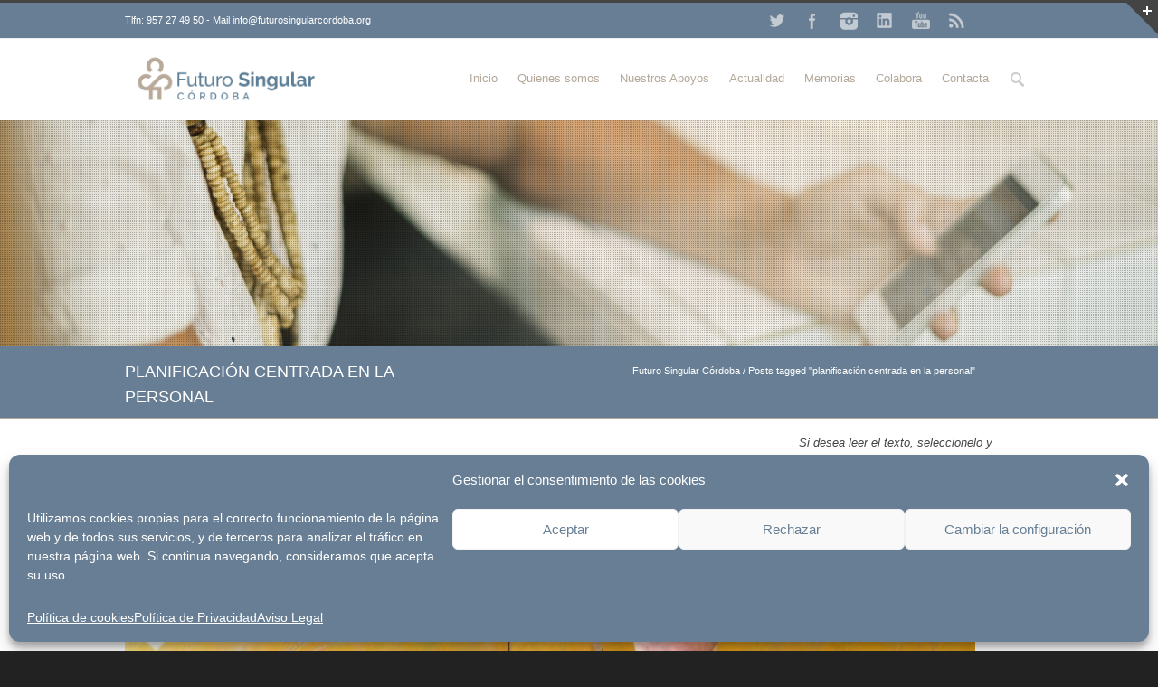

--- FILE ---
content_type: text/html; charset=UTF-8
request_url: https://futurosingularcordoba.org/tag/planificacion-centrada-en-la-personal/
body_size: 18285
content:


<!DOCTYPE html>
<!--[if lt IE 7 ]><html class="ie ie6" lang="en"> <![endif]-->
<!--[if IE 7 ]><html class="ie ie7" lang="en"> <![endif]-->
<!--[if IE 8 ]><html class="ie ie8" lang="en"> <![endif]-->
<!--[if (gte IE 9)|!(IE)]><!--><html lang="es"> <!--<![endif]-->
<head>

<!-- Basic Page Needs 
========================================================= -->
<meta charset="UTF-8">
<title>Futuro Singular Córdoba planificación centrada en la personal archivos - Futuro Singular Córdoba</title>

<!--[if lt IE 9]>
	<script src="https://html5shim.googlecode.com/svn/trunk/html5.js"></script>
<![endif]-->


<!-- Mobile Specific Metas & Favicons
========================================================= -->
<meta name="viewport" content="width=device-width, initial-scale=1.0, maximum-scale=1.0">






<!-- WordPress Stuff
========================================================= -->
<link rel="pingback" href="https://futurosingularcordoba.org/xmlrpc.php" />

<!-- Inicio compartir en FB  -->
 
	<meta property="og:type" content="article" />
   <meta property="og:title" content="Futuro Singular Córdoba" />
	<meta property="og:url" content="https://futurosingularcordoba.org"/>
	<meta property="og:description" content="Asociación en favor de las personas con discapacidad intelectual de Córdoba" />
    <meta property="og:image" content="https://futurosingularcordoba.org/wp-content/uploads/2022/05/bienestar-emocional-discapacidad-intelectual.jpg" />
<!-- Fin compartir en FB -->


<meta name='robots' content='index, follow, max-image-preview:large, max-snippet:-1, max-video-preview:-1' />
	<style>img:is([sizes="auto" i], [sizes^="auto," i]) { contain-intrinsic-size: 3000px 1500px }</style>
	
	<!-- This site is optimized with the Yoast SEO plugin v25.5 - https://yoast.com/wordpress/plugins/seo/ -->
	<link rel="canonical" href="https://futurosingularcordoba.org/tag/planificacion-centrada-en-la-personal/" />
	<meta property="og:locale" content="es_ES" />
	<meta property="og:type" content="article" />
	<meta property="og:title" content="planificación centrada en la personal archivos - Futuro Singular Córdoba" />
	<meta property="og:url" content="https://futurosingularcordoba.org/tag/planificacion-centrada-en-la-personal/" />
	<meta property="og:site_name" content="Futuro Singular Córdoba" />
	<meta property="og:image" content="https://futurosingularcordoba.org/wp-content/uploads/2017/05/blanco-y-negro-01-1.png" />
	<meta property="og:image:width" content="591" />
	<meta property="og:image:height" content="409" />
	<meta property="og:image:type" content="image/png" />
	<meta name="twitter:card" content="summary_large_image" />
	<meta name="twitter:site" content="@aprosub" />
	<script type="application/ld+json" class="yoast-schema-graph">{"@context":"https://schema.org","@graph":[{"@type":"CollectionPage","@id":"https://futurosingularcordoba.org/tag/planificacion-centrada-en-la-personal/","url":"https://futurosingularcordoba.org/tag/planificacion-centrada-en-la-personal/","name":"planificación centrada en la personal archivos - Futuro Singular Córdoba","isPartOf":{"@id":"https://futurosingularcordoba.org/#website"},"primaryImageOfPage":{"@id":"https://futurosingularcordoba.org/tag/planificacion-centrada-en-la-personal/#primaryimage"},"image":{"@id":"https://futurosingularcordoba.org/tag/planificacion-centrada-en-la-personal/#primaryimage"},"thumbnailUrl":"https://futurosingularcordoba.org/wp-content/uploads/2022/05/bienestar-emocional-discapacidad-intelectual.jpg","breadcrumb":{"@id":"https://futurosingularcordoba.org/tag/planificacion-centrada-en-la-personal/#breadcrumb"},"inLanguage":"es"},{"@type":"ImageObject","inLanguage":"es","@id":"https://futurosingularcordoba.org/tag/planificacion-centrada-en-la-personal/#primaryimage","url":"https://futurosingularcordoba.org/wp-content/uploads/2022/05/bienestar-emocional-discapacidad-intelectual.jpg","contentUrl":"https://futurosingularcordoba.org/wp-content/uploads/2022/05/bienestar-emocional-discapacidad-intelectual.jpg","width":1063,"height":400},{"@type":"BreadcrumbList","@id":"https://futurosingularcordoba.org/tag/planificacion-centrada-en-la-personal/#breadcrumb","itemListElement":[{"@type":"ListItem","position":1,"name":"Portada","item":"https://futurosingularcordoba.org/"},{"@type":"ListItem","position":2,"name":"planificación centrada en la personal"}]},{"@type":"WebSite","@id":"https://futurosingularcordoba.org/#website","url":"https://futurosingularcordoba.org/","name":"Futuro Singular Córdoba","description":"Asociación en favor de las personas con discapacidad intelectual de Córdoba","publisher":{"@id":"https://futurosingularcordoba.org/#organization"},"potentialAction":[{"@type":"SearchAction","target":{"@type":"EntryPoint","urlTemplate":"https://futurosingularcordoba.org/?s={search_term_string}"},"query-input":{"@type":"PropertyValueSpecification","valueRequired":true,"valueName":"search_term_string"}}],"inLanguage":"es"},{"@type":"Organization","@id":"https://futurosingularcordoba.org/#organization","name":"Aprosub","url":"https://futurosingularcordoba.org/","logo":{"@type":"ImageObject","inLanguage":"es","@id":"https://futurosingularcordoba.org/#/schema/logo/image/","url":"https://futurosingularcordoba.org/wp-content/uploads/2017/05/blanco-y-negro-01-1.png","contentUrl":"https://futurosingularcordoba.org/wp-content/uploads/2017/05/blanco-y-negro-01-1.png","width":591,"height":409,"caption":"Aprosub"},"image":{"@id":"https://futurosingularcordoba.org/#/schema/logo/image/"},"sameAs":["https://www.facebook.com/Aprosub/?fref=ts","https://x.com/aprosub","https://www.linkedin.com/organization/11083062/admin/updates","https://www.youtube.com/user/Aprosub1"]}]}</script>
	<!-- / Yoast SEO plugin. -->


<link rel='dns-prefetch' href='//ajax.googleapis.com' />
<link rel="alternate" type="application/rss+xml" title="Futuro Singular Córdoba &raquo; Feed" href="https://futurosingularcordoba.org/feed/" />
<link rel="alternate" type="application/rss+xml" title="Futuro Singular Córdoba &raquo; Feed de los comentarios" href="https://futurosingularcordoba.org/comments/feed/" />
<link rel="alternate" type="application/rss+xml" title="Futuro Singular Córdoba &raquo; Etiqueta planificación centrada en la personal del feed" href="https://futurosingularcordoba.org/tag/planificacion-centrada-en-la-personal/feed/" />
<script type="text/javascript">
/* <![CDATA[ */
window._wpemojiSettings = {"baseUrl":"https:\/\/s.w.org\/images\/core\/emoji\/16.0.1\/72x72\/","ext":".png","svgUrl":"https:\/\/s.w.org\/images\/core\/emoji\/16.0.1\/svg\/","svgExt":".svg","source":{"concatemoji":"https:\/\/futurosingularcordoba.org\/wp-includes\/js\/wp-emoji-release.min.js?ver=6.8.3"}};
/*! This file is auto-generated */
!function(s,n){var o,i,e;function c(e){try{var t={supportTests:e,timestamp:(new Date).valueOf()};sessionStorage.setItem(o,JSON.stringify(t))}catch(e){}}function p(e,t,n){e.clearRect(0,0,e.canvas.width,e.canvas.height),e.fillText(t,0,0);var t=new Uint32Array(e.getImageData(0,0,e.canvas.width,e.canvas.height).data),a=(e.clearRect(0,0,e.canvas.width,e.canvas.height),e.fillText(n,0,0),new Uint32Array(e.getImageData(0,0,e.canvas.width,e.canvas.height).data));return t.every(function(e,t){return e===a[t]})}function u(e,t){e.clearRect(0,0,e.canvas.width,e.canvas.height),e.fillText(t,0,0);for(var n=e.getImageData(16,16,1,1),a=0;a<n.data.length;a++)if(0!==n.data[a])return!1;return!0}function f(e,t,n,a){switch(t){case"flag":return n(e,"\ud83c\udff3\ufe0f\u200d\u26a7\ufe0f","\ud83c\udff3\ufe0f\u200b\u26a7\ufe0f")?!1:!n(e,"\ud83c\udde8\ud83c\uddf6","\ud83c\udde8\u200b\ud83c\uddf6")&&!n(e,"\ud83c\udff4\udb40\udc67\udb40\udc62\udb40\udc65\udb40\udc6e\udb40\udc67\udb40\udc7f","\ud83c\udff4\u200b\udb40\udc67\u200b\udb40\udc62\u200b\udb40\udc65\u200b\udb40\udc6e\u200b\udb40\udc67\u200b\udb40\udc7f");case"emoji":return!a(e,"\ud83e\udedf")}return!1}function g(e,t,n,a){var r="undefined"!=typeof WorkerGlobalScope&&self instanceof WorkerGlobalScope?new OffscreenCanvas(300,150):s.createElement("canvas"),o=r.getContext("2d",{willReadFrequently:!0}),i=(o.textBaseline="top",o.font="600 32px Arial",{});return e.forEach(function(e){i[e]=t(o,e,n,a)}),i}function t(e){var t=s.createElement("script");t.src=e,t.defer=!0,s.head.appendChild(t)}"undefined"!=typeof Promise&&(o="wpEmojiSettingsSupports",i=["flag","emoji"],n.supports={everything:!0,everythingExceptFlag:!0},e=new Promise(function(e){s.addEventListener("DOMContentLoaded",e,{once:!0})}),new Promise(function(t){var n=function(){try{var e=JSON.parse(sessionStorage.getItem(o));if("object"==typeof e&&"number"==typeof e.timestamp&&(new Date).valueOf()<e.timestamp+604800&&"object"==typeof e.supportTests)return e.supportTests}catch(e){}return null}();if(!n){if("undefined"!=typeof Worker&&"undefined"!=typeof OffscreenCanvas&&"undefined"!=typeof URL&&URL.createObjectURL&&"undefined"!=typeof Blob)try{var e="postMessage("+g.toString()+"("+[JSON.stringify(i),f.toString(),p.toString(),u.toString()].join(",")+"));",a=new Blob([e],{type:"text/javascript"}),r=new Worker(URL.createObjectURL(a),{name:"wpTestEmojiSupports"});return void(r.onmessage=function(e){c(n=e.data),r.terminate(),t(n)})}catch(e){}c(n=g(i,f,p,u))}t(n)}).then(function(e){for(var t in e)n.supports[t]=e[t],n.supports.everything=n.supports.everything&&n.supports[t],"flag"!==t&&(n.supports.everythingExceptFlag=n.supports.everythingExceptFlag&&n.supports[t]);n.supports.everythingExceptFlag=n.supports.everythingExceptFlag&&!n.supports.flag,n.DOMReady=!1,n.readyCallback=function(){n.DOMReady=!0}}).then(function(){return e}).then(function(){var e;n.supports.everything||(n.readyCallback(),(e=n.source||{}).concatemoji?t(e.concatemoji):e.wpemoji&&e.twemoji&&(t(e.twemoji),t(e.wpemoji)))}))}((window,document),window._wpemojiSettings);
/* ]]> */
</script>
<link rel='stylesheet' id='headers-css' href='https://futurosingularcordoba.org/wp-content/themes/inovado/framework/css/headers.css?ver=1' type='text/css' media='all' />
<link rel='stylesheet' id='shortcodes-css' href='https://futurosingularcordoba.org/wp-content/themes/inovado/framework/css/shortcodes.css?ver=1' type='text/css' media='all' />
<link rel='stylesheet' id='flexslider-css' href='https://futurosingularcordoba.org/wp-content/themes/inovado/framework/css/flexslider.css?ver=1' type='text/css' media='all' />
<link rel='stylesheet' id='prettyPhoto-css' href='https://futurosingularcordoba.org/wp-content/themes/inovado/framework/css/prettyPhoto.css?ver=1' type='text/css' media='all' />
<link rel='stylesheet' id='stylesheet-css' href='https://futurosingularcordoba.org/wp-content/themes/inovado/style.css?ver=1' type='text/css' media='all' />
<link rel='stylesheet' id='retina-css' href='https://futurosingularcordoba.org/wp-content/themes/inovado/framework/css/retina.css?ver=1' type='text/css' media='only screen and (-webkit-min-device-pixel-ratio: 2)' />
<link rel='stylesheet' id='responsive-css' href='https://futurosingularcordoba.org/wp-content/themes/inovado/framework/css/responsive.css?ver=1' type='text/css' media='all' />
<style id='wp-emoji-styles-inline-css' type='text/css'>

	img.wp-smiley, img.emoji {
		display: inline !important;
		border: none !important;
		box-shadow: none !important;
		height: 1em !important;
		width: 1em !important;
		margin: 0 0.07em !important;
		vertical-align: -0.1em !important;
		background: none !important;
		padding: 0 !important;
	}
</style>
<link rel='stylesheet' id='wp-block-library-css' href='https://futurosingularcordoba.org/wp-includes/css/dist/block-library/style.min.css?ver=6.8.3' type='text/css' media='all' />
<style id='classic-theme-styles-inline-css' type='text/css'>
/*! This file is auto-generated */
.wp-block-button__link{color:#fff;background-color:#32373c;border-radius:9999px;box-shadow:none;text-decoration:none;padding:calc(.667em + 2px) calc(1.333em + 2px);font-size:1.125em}.wp-block-file__button{background:#32373c;color:#fff;text-decoration:none}
</style>
<style id='pdfemb-pdf-embedder-viewer-style-inline-css' type='text/css'>
.wp-block-pdfemb-pdf-embedder-viewer{max-width:none}

</style>
<style id='global-styles-inline-css' type='text/css'>
:root{--wp--preset--aspect-ratio--square: 1;--wp--preset--aspect-ratio--4-3: 4/3;--wp--preset--aspect-ratio--3-4: 3/4;--wp--preset--aspect-ratio--3-2: 3/2;--wp--preset--aspect-ratio--2-3: 2/3;--wp--preset--aspect-ratio--16-9: 16/9;--wp--preset--aspect-ratio--9-16: 9/16;--wp--preset--color--black: #000000;--wp--preset--color--cyan-bluish-gray: #abb8c3;--wp--preset--color--white: #ffffff;--wp--preset--color--pale-pink: #f78da7;--wp--preset--color--vivid-red: #cf2e2e;--wp--preset--color--luminous-vivid-orange: #ff6900;--wp--preset--color--luminous-vivid-amber: #fcb900;--wp--preset--color--light-green-cyan: #7bdcb5;--wp--preset--color--vivid-green-cyan: #00d084;--wp--preset--color--pale-cyan-blue: #8ed1fc;--wp--preset--color--vivid-cyan-blue: #0693e3;--wp--preset--color--vivid-purple: #9b51e0;--wp--preset--gradient--vivid-cyan-blue-to-vivid-purple: linear-gradient(135deg,rgba(6,147,227,1) 0%,rgb(155,81,224) 100%);--wp--preset--gradient--light-green-cyan-to-vivid-green-cyan: linear-gradient(135deg,rgb(122,220,180) 0%,rgb(0,208,130) 100%);--wp--preset--gradient--luminous-vivid-amber-to-luminous-vivid-orange: linear-gradient(135deg,rgba(252,185,0,1) 0%,rgba(255,105,0,1) 100%);--wp--preset--gradient--luminous-vivid-orange-to-vivid-red: linear-gradient(135deg,rgba(255,105,0,1) 0%,rgb(207,46,46) 100%);--wp--preset--gradient--very-light-gray-to-cyan-bluish-gray: linear-gradient(135deg,rgb(238,238,238) 0%,rgb(169,184,195) 100%);--wp--preset--gradient--cool-to-warm-spectrum: linear-gradient(135deg,rgb(74,234,220) 0%,rgb(151,120,209) 20%,rgb(207,42,186) 40%,rgb(238,44,130) 60%,rgb(251,105,98) 80%,rgb(254,248,76) 100%);--wp--preset--gradient--blush-light-purple: linear-gradient(135deg,rgb(255,206,236) 0%,rgb(152,150,240) 100%);--wp--preset--gradient--blush-bordeaux: linear-gradient(135deg,rgb(254,205,165) 0%,rgb(254,45,45) 50%,rgb(107,0,62) 100%);--wp--preset--gradient--luminous-dusk: linear-gradient(135deg,rgb(255,203,112) 0%,rgb(199,81,192) 50%,rgb(65,88,208) 100%);--wp--preset--gradient--pale-ocean: linear-gradient(135deg,rgb(255,245,203) 0%,rgb(182,227,212) 50%,rgb(51,167,181) 100%);--wp--preset--gradient--electric-grass: linear-gradient(135deg,rgb(202,248,128) 0%,rgb(113,206,126) 100%);--wp--preset--gradient--midnight: linear-gradient(135deg,rgb(2,3,129) 0%,rgb(40,116,252) 100%);--wp--preset--font-size--small: 13px;--wp--preset--font-size--medium: 20px;--wp--preset--font-size--large: 36px;--wp--preset--font-size--x-large: 42px;--wp--preset--spacing--20: 0.44rem;--wp--preset--spacing--30: 0.67rem;--wp--preset--spacing--40: 1rem;--wp--preset--spacing--50: 1.5rem;--wp--preset--spacing--60: 2.25rem;--wp--preset--spacing--70: 3.38rem;--wp--preset--spacing--80: 5.06rem;--wp--preset--shadow--natural: 6px 6px 9px rgba(0, 0, 0, 0.2);--wp--preset--shadow--deep: 12px 12px 50px rgba(0, 0, 0, 0.4);--wp--preset--shadow--sharp: 6px 6px 0px rgba(0, 0, 0, 0.2);--wp--preset--shadow--outlined: 6px 6px 0px -3px rgba(255, 255, 255, 1), 6px 6px rgba(0, 0, 0, 1);--wp--preset--shadow--crisp: 6px 6px 0px rgba(0, 0, 0, 1);}:where(.is-layout-flex){gap: 0.5em;}:where(.is-layout-grid){gap: 0.5em;}body .is-layout-flex{display: flex;}.is-layout-flex{flex-wrap: wrap;align-items: center;}.is-layout-flex > :is(*, div){margin: 0;}body .is-layout-grid{display: grid;}.is-layout-grid > :is(*, div){margin: 0;}:where(.wp-block-columns.is-layout-flex){gap: 2em;}:where(.wp-block-columns.is-layout-grid){gap: 2em;}:where(.wp-block-post-template.is-layout-flex){gap: 1.25em;}:where(.wp-block-post-template.is-layout-grid){gap: 1.25em;}.has-black-color{color: var(--wp--preset--color--black) !important;}.has-cyan-bluish-gray-color{color: var(--wp--preset--color--cyan-bluish-gray) !important;}.has-white-color{color: var(--wp--preset--color--white) !important;}.has-pale-pink-color{color: var(--wp--preset--color--pale-pink) !important;}.has-vivid-red-color{color: var(--wp--preset--color--vivid-red) !important;}.has-luminous-vivid-orange-color{color: var(--wp--preset--color--luminous-vivid-orange) !important;}.has-luminous-vivid-amber-color{color: var(--wp--preset--color--luminous-vivid-amber) !important;}.has-light-green-cyan-color{color: var(--wp--preset--color--light-green-cyan) !important;}.has-vivid-green-cyan-color{color: var(--wp--preset--color--vivid-green-cyan) !important;}.has-pale-cyan-blue-color{color: var(--wp--preset--color--pale-cyan-blue) !important;}.has-vivid-cyan-blue-color{color: var(--wp--preset--color--vivid-cyan-blue) !important;}.has-vivid-purple-color{color: var(--wp--preset--color--vivid-purple) !important;}.has-black-background-color{background-color: var(--wp--preset--color--black) !important;}.has-cyan-bluish-gray-background-color{background-color: var(--wp--preset--color--cyan-bluish-gray) !important;}.has-white-background-color{background-color: var(--wp--preset--color--white) !important;}.has-pale-pink-background-color{background-color: var(--wp--preset--color--pale-pink) !important;}.has-vivid-red-background-color{background-color: var(--wp--preset--color--vivid-red) !important;}.has-luminous-vivid-orange-background-color{background-color: var(--wp--preset--color--luminous-vivid-orange) !important;}.has-luminous-vivid-amber-background-color{background-color: var(--wp--preset--color--luminous-vivid-amber) !important;}.has-light-green-cyan-background-color{background-color: var(--wp--preset--color--light-green-cyan) !important;}.has-vivid-green-cyan-background-color{background-color: var(--wp--preset--color--vivid-green-cyan) !important;}.has-pale-cyan-blue-background-color{background-color: var(--wp--preset--color--pale-cyan-blue) !important;}.has-vivid-cyan-blue-background-color{background-color: var(--wp--preset--color--vivid-cyan-blue) !important;}.has-vivid-purple-background-color{background-color: var(--wp--preset--color--vivid-purple) !important;}.has-black-border-color{border-color: var(--wp--preset--color--black) !important;}.has-cyan-bluish-gray-border-color{border-color: var(--wp--preset--color--cyan-bluish-gray) !important;}.has-white-border-color{border-color: var(--wp--preset--color--white) !important;}.has-pale-pink-border-color{border-color: var(--wp--preset--color--pale-pink) !important;}.has-vivid-red-border-color{border-color: var(--wp--preset--color--vivid-red) !important;}.has-luminous-vivid-orange-border-color{border-color: var(--wp--preset--color--luminous-vivid-orange) !important;}.has-luminous-vivid-amber-border-color{border-color: var(--wp--preset--color--luminous-vivid-amber) !important;}.has-light-green-cyan-border-color{border-color: var(--wp--preset--color--light-green-cyan) !important;}.has-vivid-green-cyan-border-color{border-color: var(--wp--preset--color--vivid-green-cyan) !important;}.has-pale-cyan-blue-border-color{border-color: var(--wp--preset--color--pale-cyan-blue) !important;}.has-vivid-cyan-blue-border-color{border-color: var(--wp--preset--color--vivid-cyan-blue) !important;}.has-vivid-purple-border-color{border-color: var(--wp--preset--color--vivid-purple) !important;}.has-vivid-cyan-blue-to-vivid-purple-gradient-background{background: var(--wp--preset--gradient--vivid-cyan-blue-to-vivid-purple) !important;}.has-light-green-cyan-to-vivid-green-cyan-gradient-background{background: var(--wp--preset--gradient--light-green-cyan-to-vivid-green-cyan) !important;}.has-luminous-vivid-amber-to-luminous-vivid-orange-gradient-background{background: var(--wp--preset--gradient--luminous-vivid-amber-to-luminous-vivid-orange) !important;}.has-luminous-vivid-orange-to-vivid-red-gradient-background{background: var(--wp--preset--gradient--luminous-vivid-orange-to-vivid-red) !important;}.has-very-light-gray-to-cyan-bluish-gray-gradient-background{background: var(--wp--preset--gradient--very-light-gray-to-cyan-bluish-gray) !important;}.has-cool-to-warm-spectrum-gradient-background{background: var(--wp--preset--gradient--cool-to-warm-spectrum) !important;}.has-blush-light-purple-gradient-background{background: var(--wp--preset--gradient--blush-light-purple) !important;}.has-blush-bordeaux-gradient-background{background: var(--wp--preset--gradient--blush-bordeaux) !important;}.has-luminous-dusk-gradient-background{background: var(--wp--preset--gradient--luminous-dusk) !important;}.has-pale-ocean-gradient-background{background: var(--wp--preset--gradient--pale-ocean) !important;}.has-electric-grass-gradient-background{background: var(--wp--preset--gradient--electric-grass) !important;}.has-midnight-gradient-background{background: var(--wp--preset--gradient--midnight) !important;}.has-small-font-size{font-size: var(--wp--preset--font-size--small) !important;}.has-medium-font-size{font-size: var(--wp--preset--font-size--medium) !important;}.has-large-font-size{font-size: var(--wp--preset--font-size--large) !important;}.has-x-large-font-size{font-size: var(--wp--preset--font-size--x-large) !important;}
:where(.wp-block-post-template.is-layout-flex){gap: 1.25em;}:where(.wp-block-post-template.is-layout-grid){gap: 1.25em;}
:where(.wp-block-columns.is-layout-flex){gap: 2em;}:where(.wp-block-columns.is-layout-grid){gap: 2em;}
:root :where(.wp-block-pullquote){font-size: 1.5em;line-height: 1.6;}
</style>
<link rel='stylesheet' id='titan-adminbar-styles-css' href='https://futurosingularcordoba.org/wp-content/plugins/anti-spam/assets/css/admin-bar.css?ver=7.3.5' type='text/css' media='all' />
<link rel='stylesheet' id='contact-form-7-css' href='https://futurosingularcordoba.org/wp-content/plugins/contact-form-7/includes/css/styles.css?ver=6.1' type='text/css' media='all' />
<link rel='stylesheet' id='email-subscribers-css' href='https://futurosingularcordoba.org/wp-content/plugins/email-subscribers/lite/public/css/email-subscribers-public.css?ver=5.8.10' type='text/css' media='all' />
<link rel='stylesheet' id='wooslider-flexslider-css' href='https://futurosingularcordoba.org/wp-content/plugins/flexslider/assets/css/flexslider.css?ver=1.0.1' type='text/css' media='all' />
<link rel='stylesheet' id='wooslider-common-css' href='https://futurosingularcordoba.org/wp-content/plugins/flexslider/assets/css/style.css?ver=1.0.1' type='text/css' media='all' />
<link rel='stylesheet' id='wpgs-styles1-css' href='https://futurosingularcordoba.org/wp-content/plugins/gspeech/includes/css/gspeech.css?ver=6.8.3' type='text/css' media='all' />
<link rel='stylesheet' id='wpgs-styles12-css' href='https://futurosingularcordoba.org/wp-content/plugins/gspeech/includes/css/the-tooltip.css?ver=6.8.3' type='text/css' media='all' />
<link rel='stylesheet' id='wpa-style-css' href='https://futurosingularcordoba.org/wp-content/plugins/wp-accessibility/css/wpa-style.css?ver=1.6.1' type='text/css' media='all' />
<style id='wpa-style-inline-css' type='text/css'>
:root { --admin-bar-top : 7px; }
</style>
<link rel='stylesheet' id='cmplz-general-css' href='https://futurosingularcordoba.org/wp-content/plugins/complianz-gdpr/assets/css/cookieblocker.min.css?ver=1753353285' type='text/css' media='all' />
<link rel='stylesheet' id='custom-style-css' href='https://futurosingularcordoba.org/wp-content/themes/inovado/framework/css/custom_script.css?ver=6.8.3' type='text/css' media='all' />
<style id='custom-style-inline-css' type='text/css'>

        	
        	body{ font-family: arial, Arial, Helvetica, sans-serif; font-size: 16px; font-weight: normal; color: #444444; }

			h1{ font-family: arial, Arial, Helvetica, sans-serif; font-size: 23px; font-weight: normal; color: #666666; }
			h2{ font-family: arial, Arial, Helvetica, sans-serif; font-size: 20px; font-weight: normal; color: #666666; }
			h3{ font-family: arial, Arial, Helvetica, sans-serif; font-size: 17px; font-weight: normal; color: #666666; }
			h4{ font-family: arial, Arial, Helvetica, sans-serif; font-size: 16px; font-weight: normal; color: #666666; }
			h5{ font-family: arial, Arial, Helvetica, sans-serif; font-size: 15px; font-weight: normal; color: #666666; }
			h6{ font-family: arial, Arial, Helvetica, sans-serif; font-size: 14px; font-weight: normal; color: #666666; }

			h1 a, h2 a, h3 a, h4 a, h5 a, h6 a, h1 a:visited, h2 a:visited, h3 a:visited, h4 a:visited, h5 a:visited, h6 a:visited  { font-weight: inherit; color: inherit; }

			h1 a:hover, h2 a:hover, h3 a:hover, h4 a:hover, h5 a:hover, h6 a:hover, a:hover h1, a:hover h2, a:hover h3, a:hover h4, a:hover h5, a:hover h6 { color: #b3a899; }

			.callus{ font-family: arial, Arial, Helvetica, sans-serif; font-size: 11px; font-weight: normal; color: #fff !important; }

			a, a:visited{ color: #677e94; }
			a:hover, a:focus{ color: #b3a899; }
			#infobar{ position: fixed; }

			#topbar{ background: #677e94; border-bottom: 1px solid #efefef; }
			#topbar .callus { color: #fff; }
			#topbar .callus a { color: #fff; }
			#topbar .callus a:hover { color: #b3a899; }

			.header{ background: #ffffff; }
			.header .slogan{ font-family: arial, Arial, Helvetica, sans-serif; font-size: 13px; font-weight: normal; color: #666666; }

			/* Header V1 ------------------------------------------------------------------------ */  

			#header { height: 90px; }
			#header .logo{ margin-top: 33px; }
			#header .select-menu{ background: #ffffff }

			#header #navigation ul#nav > li { height: 90px; }
			#header #navigation ul#nav > li > a { height: 87px; line-height: 87px; }
			#header #navigation ul#nav li .sub-menu{ top: 87px; }
			#header #header-searchform{ margin-top: 29px; }
			#header #header-cart{ margin-top: 29px; }

			#header #navigation ul#nav > li > a { font-family: arial, Arial, Helvetica, sans-serif; font-size: 13px; font-weight: normal; color: #b3a899; }
			#header #navigation ul#nav > li > a:hover { color: #677e94; border-color: #677e94; }
			#header #navigation ul#nav > li.current-menu-item > a,
			#header #navigation ul#nav > li.current-menu-item > a:hover,
			#header #navigation ul#nav > li.current-page-ancestor > a,
			#header #navigation ul#nav > li.current-page-ancestor > a:hover,
			#header #navigation ul#nav > li.current-menu-ancestor > a,
			#header #navigation ul#nav > li.current-menu-ancestor > a:hover,
			#header #navigation ul#nav > li.current-menu-parent > a,
			#header #navigation ul#nav > li.current-menu-parent > a:hover,
			#header #navigation ul#nav > li.current_page_ancestor > a,
			#header #navigation ul#nav > li.current_page_ancestor > a:hover { color: #677e94; border-color: #677e94; }

			/* Header V2 ------------------------------------------------------------------------ */  

			#header-v2 .header-v2-container{ height: 90px; }
			#header-v2 .logo{ margin-top: 33px; }
			#header-v2 #header-searchform{ margin-top: 28px; }
			#header-v2 #header-cart{ margin-top: 28px; }
			#header-v2 .slogan{ margin-top: 33px; }
			#header-v2 #navigation .sub-menu{ top: 41px; }

			#header-v2 #navigation ul#nav > li > a { font-family: arial, Arial, Helvetica, sans-serif; font-size: 13px; font-weight: normal; color: #b3a899; }
			#header-v2 #navigation ul#nav > li > a:hover { color: #677e94; border-color: #677e94; }
			#header-v2 #navigation ul#nav > li.current-menu-item > a,
			#header-v2 #navigation ul#nav > li.current-menu-item > a:hover,
			#header-v2 #navigation ul#nav > li.current-page-ancestor > a,
			#header-v2 #navigation ul#nav > li.current-page-ancestor > a:hover,
			#header-v2 #navigation ul#nav > li.current-menu-ancestor > a,
			#header-v2 #navigation ul#nav > li.current-menu-ancestor > a:hover,
			#header-v2 #navigation ul#nav > li.current-menu-parent > a,
			#header-v2 #navigation ul#nav > li.current-menu-parent > a:hover,
			#header-v2 #navigation ul#nav > li.current_page_ancestor > a,
			#header-v2 #navigation ul#nav > li.current_page_ancestor > a:hover { color: #677e94; border-color: #677e94; }

			#header-v2 #navigation ul#nav > li.current-menu-item > a:after,
			#header-v2 #navigation ul#nav > li.current-page-ancestor > a:after,
			#header-v2 #navigation ul#nav > li.current-menu-ancestor > a:after,
			#header-v2 #navigation ul#nav > li.current-menu-parent > a:after,
			#header-v2 #navigation ul#nav > li.current_page_ancestor > a:after{
				border-color: #677e94 transparent transparent transparent;
			}

			/* Header V3 ------------------------------------------------------------------------ */  

			#header-v3 { height: 90px; }
			#header-v3 .logo{ margin-top: 33px; }
			#header-v3 #navigation ul{ margin-top: 26px; }
			#header-v3 #header-searchform{ margin-top: 30px; }
			#header-v3 #header-cart{ margin-top: 30px; }
			#header-v3 #navigation .sub-menu{ top: 37px; }

			#header-v3 #navigation ul#nav > li > a { font-family: arial, Arial, Helvetica, sans-serif; font-size: 13px; font-weight: normal; color: #b3a899; background: #ffffff; }

			#header-v3 #navigation ul#nav > li > a:hover, 
			#header-v3 #navigation ul#nav > li.sfHover > a  { background: #677e94; }

			#header-v3 #navigation ul#nav > li.current-menu-item > a,
			#header-v3 #navigation ul#nav > li.current-menu-item > a:hover,
			#header-v3 #navigation ul#nav > li.current-page-ancestor > a,
			#header-v3 #navigation ul#nav > li.current-page-ancestor > a:hover,
			#header-v3 #navigation ul#nav > li.current-menu-ancestor > a,
			#header-v3 #navigation ul#nav > li.current-menu-ancestor > a:hover,
			#header-v3 #navigation ul#nav > li.current-menu-parent > a,
			#header-v3 #navigation ul#nav > li.current-menu-parent > a:hover,
			#header-v3 #navigation ul#nav > li.current_page_ancestor > a,
			#header-v3 #navigation ul#nav > li.current_page_ancestor > a:hover { background: #677e94; }

			/* Header V4 ------------------------------------------------------------------------ */  

			#header-v4 .header-v4-container{ height: 90px; }
			#header-v4 .logo{ margin-top: 33px; }
			#header-v4 #header-searchform{ margin-top: 28px; }
			#header-v4 #header-cart{ margin-top: 28px; }
			#header-v4 .slogan{ margin-top: 33px; }
			#header-v4 #navigation .sub-menu{ top: 41px; }

			#header-v4 #navigation{ background: #fff; }
			#header-v4 #navigation ul#nav > li > a { font-family: arial, Arial, Helvetica, sans-serif; font-size: 13px; font-weight: normal; color: #b3a899; }

			#header-v4 #navigation ul#nav > li > a:hover, 
			#header-v4 #navigation ul#nav > li.sfHover > a { background: #677e94; }

			#header-v4 #navigation ul#nav > li.current-menu-item > a,
			#header-v4 #navigation ul#nav > li.current-menu-item > a:hover,
			#header-v4 #navigation ul#nav > li.current-page-ancestor > a,
			#header-v4 #navigation ul#nav > li.current-page-ancestor > a:hover,
			#header-v4 #navigation ul#nav > li.current-menu-ancestor > a,
			#header-v4 #navigation ul#nav > li.current-menu-ancestor > a:hover,
			#header-v4 #navigation ul#nav > li.current-menu-parent > a,
			#header-v4 #navigation ul#nav > li.current-menu-parent > a:hover,
			#header-v4 #navigation ul#nav > li.current_page_ancestor > a,
			#header-v4 #navigation ul#nav > li.current_page_ancestor > a:hover { background: #677e94; }

			/* Header V5 ------------------------------------------------------------------------ */  

			#header-v5 .header-v5-container{ height: 107px; }
			#header-v5 .logo{ margin-top: 33px; }
			#header-v5 .slogan{ margin-top: 4px; }
			#header-v5 #navigation .sub-menu{ top: 41px; }

			#header-v5 #navigation ul#nav > li > a { font-family: arial, Arial, Helvetica, sans-serif; font-size: 13px; font-weight: normal; color: #b3a899; }

			#header-v5 #navigation ul#nav > li > a:hover { color: #677e94; }
			        
			#header-v5 #navigation ul#nav > li.current-menu-item > a,
			#header-v5 #navigation ul#nav > li.current-menu-item > a:hover,
			#header-v5 #navigation ul#nav > li.current-page-ancestor > a,
			#header-v5 #navigation ul#nav > li.current-page-ancestor > a:hover,
			#header-v5 #navigation ul#nav > li.current-menu-ancestor > a,
			#header-v5 #navigation ul#nav > li.current-menu-ancestor > a:hover,
			#header-v5 #navigation ul#nav > li.current-menu-parent > a,
			#header-v5 #navigation ul#nav > li.current-menu-parent > a:hover,
			#header-v5 #navigation ul#nav > li.current_page_ancestor > a,
			#header-v5 #navigation ul#nav > li.current_page_ancestor > a:hover { color: #677e94; border-color:#677e94; }

			/* Header V6 ------------------------------------------------------------------------ */  

			#header-v6 { height: 90px; }
			#header-v6 .logo{ margin-top: 33px; }
			#header-v6 .select-menu{ background: #ffffff }

			#header-v6 #navigation ul#nav > li { height: 90px; }
			#header-v6 #navigation ul#nav > li > a { height: 87px; line-height: 87px; }
			#header-v6 #navigation .sub-menu{ top: 87px !important; }
			#header-v6 #header-searchform{ margin-top: 29px; }
			#header-v6 #header-cart{ margin-top: 29px; }

			#header-v6 #navigation ul#nav > li > a { font-family: arial, Arial, Helvetica, sans-serif; font-size: 13px; font-weight: normal; color: #b3a899; }
			#header-v6 #navigation ul#nav > li > a:hover { color: #677e94; border-color: #677e94; }
			#header-v6 #navigation ul#nav > li.current-menu-item > a,
			#header-v6 #navigation ul#nav > li.current-menu-item > a:hover,
			#header-v6 #navigation ul#nav > li.current-page-ancestor > a,
			#header-v6 #navigation ul#nav > li.current-page-ancestor > a:hover,
			#header-v6 #navigation ul#nav > li.current-menu-ancestor > a,
			#header-v6 #navigation ul#nav > li.current-menu-ancestor > a:hover,
			#header-v6 #navigation ul#nav > li.current-menu-parent > a,
			#header-v6 #navigation ul#nav > li.current-menu-parent > a:hover,
			#header-v6 #navigation ul#nav > li.current_page_ancestor > a,
			#header-v6 #navigation ul#nav > li.current_page_ancestor > a:hover { color: #677e94; border-color: #677e94; }

			#header-v6.header-megamenu #navigation > ul#nav > li.megamenu > ul > li{ border-color: #fff !important; }
			#header-v6.header-megamenu #navigation .sub-menu ul li a,
			#header-v6.header-megamenu #navigation .sub-menu li a{ border-color: #fff !important; }

			#navigation ul#nav > li.current-menu-item > a,
			#navigation ul#nav > li.current-page-ancestor > a,
			#navigation ul#nav > li.current-page-parent > a{ font-weight: 600 !important; }

			/* Sub-Menu Navigation ------------------------------------------------------------------------ */ 

			html body #navigation .sub-menu{ background: #677e94 !important; border-color: #b3a899 !important; }
			html body #navigation .sub-menu li a,
			html body #navigation .sub-menu li .sub-menu li a,
			html body #navigation .sub-menu li .sub-menu li .sub-menu li a { font-family: arial, Arial, Helvetica, sans-serif !important; font-size: 16px !important; font-weight: normal !important; color: #fff !important; }
			#navigation .sub-menu li{ border-color: #fff; }
			#navigation .sub-menu li a:hover,
			#navigation .sub-menu li .sub-menu li a:hover,
			#navigation .sub-menu li.current-menu-item a,
			#navigation .sub-menu li.current-menu-item a:hover,
			#navigation .sub-menu li.current_page_item a,
			#navigation .sub-menu li.current_page_item a:hover { color: #b3a899 !important; }

			#navigation ul#nav > li > ul > li:last-child > a:hover{ border:none !important; }

			#title {
				background: #677e94;
			    background-image: linear-gradient(bottom, #677e94 0%, #677e94 100%);
			    background-image: -o-linear-gradient(bottom, #677e94 0%, #677e94 100%);
			    background-image: -moz-linear-gradient(bottom, #677e94 0%, #677e94 100%);
			    background-image: -webkit-linear-gradient(bottom, #677e94 0%, #677e94 100%);
			    background-image: -ms-linear-gradient(bottom, #677e94 0%, #677e94 100%);
			    border-bottom: 1px solid #b3a899;
			    border-top: 1px solid #b3a899;
			}
			#title h1, #title .blog-h1 { font-family: arial, Arial, Helvetica, sans-serif; font-size: 18px; font-weight: normal; color: #fff; }
			#title h2, #title .blog-h2 { font-family: arial, Arial, Helvetica, sans-serif; font-size: 15px; font-weight: normal; color: #fff; }
			#title #breadcrumbs { color: #fff; }
			#title #breadcrumbs a { color: #fff; }
			#title #breadcrumbs a:hover { color: #b3a899; }

			#alt-title h1, #alt-title .blog-h1 { background:#677e94; font-family: arial, Arial, Helvetica, sans-serif; font-size: 18px; font-weight: normal; color: #ffffff;  }
			#alt-title h2, #alt-title .blog-h2 { background:#677e94; font-family: arial, Arial, Helvetica, sans-serif; font-size: 15px; font-weight: normal; color: #fff; }
			#alt-breadcrumbs, #no-title { background:#677e94; border-bottom: 1px solid #b3a899; color: #fff; }
			#alt-title .grid{ opacity: 0.8; }
			#no-title  #breadcrumbs{ color: #fff; }
			#alt-breadcrumbs a, #no-title #breadcrumbs a { color: #fff; }
			#alt-breadcrumbs a:hover, #no-title #breadcrumbs a:hover { color: #b3a899; }

			#alt-title-2 h1, #alt-title-2 .blog-h1 { font-family: arial, Arial, Helvetica, sans-serif; font-size: 18px; font-weight: bold; color: #666666; }
			#alt-title-2 { background-color: #efef; border-top:1px solid #e4e4e4; border-bottom:1px solid #e4e4e4; }

			#alt-title-2 #breadcrumbs, #alt-title-2 #breadcrumbs a{ color: #999999; }
			#alt-title-2 #breadcrumbs a:hover{ color: #289dcc; }

			#sidebar .widget h3 { font-family: arial, Arial, Helvetica, sans-serif; font-size: 15px; font-weight: bold; color: #fff; }
  

			/* Twitter Bar ------------------------------------------------------------------------ */ 
	
			#twitterbar { font-family: arial, Arial, Helvetica, sans-serif; font-size: 13px; font-weight: normal; color: #ffffff; background: #289dcc; }
			#twitterbar .twitterpost a { color: #ffffff; }

			/* Footer ------------------------------------------------------------------------ */  
	
			#footer{ border-top: 10px solid #333333; }  
			#footer, #infobar { border-top-color: #333333; background: #444444; color:#999999; }
			#footer a, #infobar a{ color:#999999; }
			#footer a:hover, #infobar a:hover{ color:#ffffff; }
			#footer .widget h3, #infobar .widget h3 { font-family: arial, Arial, Helvetica, sans-serif; font-size: 15px; font-weight: normal !important; color: #ffffff !important; border-bottom:1px solid #555555; }
			#infobar .no-widgets{ color:#999999; }

			/* Copyright ------------------------------------------------------------------------ */  
	        
			#copyright { background: #222222; color: #777777; }
			#copyright a { color: #677e94; }
			#copyright a:hover { color: #b3a899; }

			/* Forms ------------------------------------------------------------------------ */  
	    
			input[type='text'], input[type='password'], input[type='email'], textarea, select, button, input[type='submit'], input[type='reset'], input[type='button'] { font-family: arial, Arial, Helvetica, sans-serif; font-size: 16px; }
	    
			/* Accent Color ------------------------------------------------------------------------ */ 
	
			::selection { background: #677e94 }
			::-moz-selection { background: #677e94 }
			.highlight { color: #677e94 }
			.post-icon { background: #677e94 }
			.single .post-tags a:hover { background: #677e94; border-color: #677e94; }
			#pagination a:hover { border-color: #677e94; background: #677e94; }
			#filters ul li a:hover { color: #677e94 }
			#filters ul li a.active { color: #677e94 }
			.portfolio-item:hover .portfolio-title { background: #677e94; border-color: #677e94; }
			.projects-nav a:hover,
			.post-navigation a:hover { background-color: #677e94 }
			.sidenav li a:hover, .widget_wp_nav_menu_desc li a:hover { color: #677e94 }
			.sidenav > li.current_page_item > a, .widget_wp_nav_menu_desc > li.current_page_item > a { border-left-color: #677e94; color: #677e94; }
			.sidenav > li.current_page_item > a, .sidenav > li.current_page_item > a:hover, .widget_wp_nav_menu_desc > li.current_page_item > a, .widget_wp_nav_menu_desc > li.current_page_item > a:hover { background-color: #677e94; }
			.sidenav ul.children > li.current_page_item > a{ color: #677e94 }
			#back-to-top a:hover { background-color: #677e94 }
			.widget_tag_cloud a:hover { background: #677e94; border-color: #677e94; }
			.widget_flickr #flickr_tab a:hover { background: #677e94; border-color: #677e94; }
			.widget_portfolio .portfolio-widget-item .portfolio-pic:hover { background: #677e94; border-color: #677e94; }
			#footer .widget_tag_cloud a:hover,
			#infobar .widget_tag_cloud a:hover { background: #677e94; border-color: #677e94; }
			#footer .widget_flickr #flickr_tab a:hover,
			#infobar .widget_flickr #flickr_tab a:hover { background: #677e94; border-color: #677e94; }
			#footer .widget_portfolio .portfolio-widget-item .portfolio-pic:hover,
			#infobar .widget_portfolio .portfolio-widget-item .portfolio-pic:hover { background: #677e94; border-color: #677e94; }
			.flex-direction-nav a:hover { background-color: #677e94 }
			a.button.alternative-1 { background: #677e94; border-color: #677e94; }
			.gallery img:hover { background: #677e94; border-color: #677e94 !important; }
			.skillbar .skill-percentage { background: #677e94 }
			.latest-blog .blog-item:hover h4 { color: #677e94 }
			.tp-caption.big_colorbg{ background: #677e94; }
			.tp-caption.medium_colorbg{ background: #677e94; }
			.tp-caption.small_colorbg{ background: #677e94; }
			.tp-caption.customfont_color{ color: #677e94; }
			.tp-caption a { color: #677e94; }
			.tp-leftarrow.default:hover,
			.tp-rightarrow.default:hover { background-color: #677e94 !important; }
			.wooslider-direction-nav a:hover { background-color: #677e94; }

			/* WooCommerce */

			.product .onsale{ background: #677e94; }
			.woocommerce button, .woocommerce input[type=submit]{ color: #677e94; }
			.products li .price{ color: #677e94; }
			.product .price{ color: #677e94; }
			.woocommerce-tabs .panel h2{ color: #677e94; }
			.checkout .shop_table .total{ color: #677e94; }
			.woocommerce .form-row input[type=submit], 
			.woocommerce .form-row button{ color: #677e94; }

        
</style>
<script type="text/javascript" src="https://futurosingularcordoba.org/wp-includes/js/jquery/jquery.min.js?ver=3.7.1" id="jquery-core-js"></script>
<script type="text/javascript" src="https://futurosingularcordoba.org/wp-includes/js/jquery/jquery-migrate.min.js?ver=3.4.1" id="jquery-migrate-js"></script>
<script type="text/javascript" src="https://futurosingularcordoba.org/wp-content/plugins/gspeech/includes/js/color.js?ver=6.8.3" id="wpgs-script4-js"></script>
<script type="text/javascript" src="https://futurosingularcordoba.org/wp-content/plugins/gspeech/includes/js/jQueryRotate.2.1.js?ver=6.8.3" id="wpgs-script5-js"></script>
<script type="text/javascript" src="https://futurosingularcordoba.org/wp-content/plugins/gspeech/includes/js/easing.js?ver=6.8.3" id="wpgs-script7-js"></script>
<script type="text/javascript" src="https://futurosingularcordoba.org/wp-content/plugins/gspeech/includes/js/mediaelement-and-player.min.js?ver=6.8.3" id="wpgs-script6-js"></script>
<script type="text/javascript" src="https://futurosingularcordoba.org/wp-content/themes/inovado/framework/js/easing.js?ver=1.3" id="easing-js"></script>
<script type="text/javascript" src="https://futurosingularcordoba.org/wp-content/themes/inovado/framework/js/fitvids.js?ver=1.0" id="fitvids-js"></script>
<script type="text/javascript" src="https://futurosingularcordoba.org/wp-content/plugins/wp-accessibility/js/fingerprint.min.js?ver=1.6.1" id="wpa-fingerprintjs-js"></script>
<script type="text/javascript" src="https://futurosingularcordoba.org/wp-content/plugins/google-analyticator/external-tracking.min.js?ver=6.5.7" id="ga-external-tracking-js"></script>
<link rel="https://api.w.org/" href="https://futurosingularcordoba.org/wp-json/" /><link rel="alternate" title="JSON" type="application/json" href="https://futurosingularcordoba.org/wp-json/wp/v2/tags/727" /><link rel="EditURI" type="application/rsd+xml" title="RSD" href="https://futurosingularcordoba.org/xmlrpc.php?rsd" />
<meta name="generator" content="WordPress 6.8.3" />
			<style>.cmplz-hidden {
					display: none !important;
				}</style>	<script data-service="google-maps" data-category="marketing" type="text/plain" data-cmplz-src="https://maps.google.com/maps/api/js?key=AIzaSyDKlvhs4vnGEgeu-NhniUujGo_pIY8uczc&sensor=false"></script>
	<!-- Google Analytics Tracking by Google Analyticator 6.5.7 -->
<script type="text/javascript">
    var analyticsFileTypes = [];
    var analyticsSnippet = 'disabled';
    var analyticsEventTracking = 'enabled';
</script>
<script data-service="google-analytics" data-category="statistics" type="text/plain">
	(function(i,s,o,g,r,a,m){i['GoogleAnalyticsObject']=r;i[r]=i[r]||function(){
	(i[r].q=i[r].q||[]).push(arguments)},i[r].l=1*new Date();a=s.createElement(o),
	m=s.getElementsByTagName(o)[0];a.async=1;a.src=g;m.parentNode.insertBefore(a,m)
	})(window,document,'script','//www.google-analytics.com/analytics.js','ga');
	ga('create', 'UA-113144102-1', 'auto');
 
	ga('send', 'pageview');
</script>

	<style>
		
				
		 		@media only screen and (max-width: 767px) {
			#topbar .callus{ background: #677e94; }	
		}
				
				
				
		
				
				
	</style>

		<style type="text/css" id="wp-custom-css">
			.description.style-1 {
    background: #e8e5e0 none repeat scroll 0 0;
    border-radius: 4px;
    margin: 0 0 20px;
    padding: 30px;
    color: #000;
}

div#mce-responses {
    display: initial;
}

#menu-privacidad li a {
	color: #fff !important;
}

#menu-privacidad li a:hover {
	color: #677e94 !important;
}		</style>
		
</head>

<body data-rsssl=1 data-cmplz=1 class="archive tag tag-planificacion-centrada-en-la-personal tag-727 wp-theme-inovado wpa-excerpt">

	
	<div class="wrapall">
	
		<div id="topbar" class="clearfix ">
	
		<div class="container">
		
			<div class="eight columns">
									<div class="callus">Tlfn: 957 27 49 50 - Mail info@futurosingularcordoba.org</div>
					<div class="clear"></div>
							</div>
			
						<div class="eight columns">
				<div class="social-icons clearfix">
					<ul>
													<li class="social-twitter"><a href="http://www.twitter.com/FuturoSingularC" target="_blank" title="Twitter">Twitter</a></li>
																																					<li class="social-facebook"><a href="https://www.facebook.com/FuturoSingularC/" target="_blank" title="Facebook">Facebook</a></li>
																																					<li class="social-instagram"><a href="https://www.instagram.com/futurosingularcordoba/" target="_blank" title="Instagram">Instagram</a></li>
																			<li class="social-linkedin"><a href="https://www.linkedin.com/organization/11083062/admin/updates" target="_blank" title="LinkedIn">LinkedIn</a></li>
																																					<li class="social-youtube"><a href="https://www.youtube.com/channel/UCg0lIRoF3j8H5w0r_gJY5VQ" target="_blank" title="YouTube">YouTube</a></li>
																																																													<li class="social-rss"><a href="https://futurosingularcordoba.org/feed/" target="_blank" title="RSS">RSS</a></li>
											</ul>
				</div>
			</div>
					
		</div>
	
	</div> <!-- end topbar -->
	
	<header id="header" class="header clearfix">
		
	<div class="container">
	
		<div class="three columns">
			<h1 class="logo">
									<a href="https://futurosingularcordoba.org/"><img src="https://futurosingularcordoba.org/wp-content/uploads/2017/05/blanco-y-negro-01.png" alt="Futuro Singular Córdoba" class="logo_standard" /></a>
												</h1>
		</div>
		
		<div id="navigation" class="thirteen columns clearfix">

							<form action="https://futurosingularcordoba.org/" id="header-searchform" method="get">
				        <input type="text" id="header-s" name="s" value="" autocomplete="off" />
				        <input type="submit" value="Search" id="header-searchsubmit" />
				</form>
						
			
			<div class="menu-primary-container"><ul id="nav" class="menu"><li id="menu-item-2367" class="menu-item menu-item-type-post_type menu-item-object-page menu-item-home menu-item-2367"><a href="https://futurosingularcordoba.org/">Inicio</a></li>
<li id="menu-item-2411" class="menu-item menu-item-type-post_type menu-item-object-page menu-item-has-children menu-item-2411"><a href="https://futurosingularcordoba.org/quienes-somos/">Quienes somos</a>
<ul class="sub-menu">
	<li id="menu-item-2425" class="menu-item menu-item-type-post_type menu-item-object-page menu-item-2425"><a href="https://futurosingularcordoba.org/quienes-somos/mision-vision-y-valores/">Misión, Visión y Valores</a></li>
	<li id="menu-item-3157" class="menu-item menu-item-type-post_type menu-item-object-page menu-item-3157"><a href="https://futurosingularcordoba.org/quienes-somos/organizacion/junta-directiva/">Órganos de Gobierno</a></li>
	<li id="menu-item-2439" class="menu-item menu-item-type-post_type menu-item-object-page menu-item-2439"><a href="https://futurosingularcordoba.org/quienes-somos/red-de-centros/">Red de Centros</a></li>
	<li id="menu-item-3170" class="menu-item menu-item-type-post_type menu-item-object-page menu-item-3170"><a href="https://futurosingularcordoba.org/quienes-somos/portal-de-transparencia/">Portal de Transparencia</a></li>
	<li id="menu-item-3684" class="menu-item menu-item-type-post_type menu-item-object-page menu-item-3684"><a href="https://futurosingularcordoba.org/quienes-somos/plan-estrategico/">Plan Estratégico</a></li>
	<li id="menu-item-3168" class="menu-item menu-item-type-post_type menu-item-object-page menu-item-3168"><a href="https://futurosingularcordoba.org/quienes-somos/certificados-de-calidad/">Certificados de Calidad</a></li>
	<li id="menu-item-4314" class="menu-item menu-item-type-post_type menu-item-object-page menu-item-4314"><a href="https://futurosingularcordoba.org/quienes-somos/portal-de-transparencia/estatutos/">Estatutos</a></li>
	<li id="menu-item-4313" class="menu-item menu-item-type-post_type menu-item-object-page menu-item-4313"><a href="https://futurosingularcordoba.org/quienes-somos/responsabilidad-social-corporativa/">Responsabilidad Social Corporativa</a></li>
	<li id="menu-item-4357" class="menu-item menu-item-type-post_type menu-item-object-page menu-item-4357"><a href="https://futurosingularcordoba.org/quienes-somos/comite-de-etica/">Comité de Ética</a></li>
	<li id="menu-item-6719" class="menu-item menu-item-type-post_type menu-item-object-page menu-item-6719"><a href="https://futurosingularcordoba.org/quienes-somos/valor-social/">Valor Social</a></li>
</ul>
</li>
<li id="menu-item-2444" class="menu-item menu-item-type-post_type menu-item-object-page menu-item-has-children menu-item-2444"><a href="https://futurosingularcordoba.org/nuestros-apoyos/">Nuestros Apoyos</a>
<ul class="sub-menu">
	<li id="menu-item-2453" class="menu-item menu-item-type-post_type menu-item-object-page menu-item-2453"><a href="https://futurosingularcordoba.org/nuestros-apoyos/atencion-temprana/">Atención Temprana</a></li>
	<li id="menu-item-2465" class="menu-item menu-item-type-post_type menu-item-object-page menu-item-2465"><a href="https://futurosingularcordoba.org/nuestros-apoyos/educacion/">Educación</a></li>
	<li id="menu-item-2464" class="menu-item menu-item-type-post_type menu-item-object-page menu-item-2464"><a href="https://futurosingularcordoba.org/nuestros-apoyos/empleo-con-apoyo/">Empleo con Apoyo</a></li>
	<li id="menu-item-2463" class="menu-item menu-item-type-post_type menu-item-object-page menu-item-2463"><a href="https://futurosingularcordoba.org/nuestros-apoyos/residencia/">Residencia</a></li>
	<li id="menu-item-2462" class="menu-item menu-item-type-post_type menu-item-object-page menu-item-2462"><a href="https://futurosingularcordoba.org/nuestros-apoyos/servicios-de-dia/">Centros de día</a></li>
	<li id="menu-item-3422" class="menu-item menu-item-type-post_type menu-item-object-page menu-item-3422"><a href="https://futurosingularcordoba.org/nuestros-apoyos/familia/">Familia</a></li>
	<li id="menu-item-6978" class="menu-item menu-item-type-post_type menu-item-object-page menu-item-6978"><a href="https://futurosingularcordoba.org/nuestros-apoyos/centro-de-recursos-especializados/">Centro de Recursos Especializados</a></li>
	<li id="menu-item-3668" class="menu-item menu-item-type-custom menu-item-object-custom menu-item-3668"><a href="http://www.genieapp.es/">Genieapp</a></li>
</ul>
</li>
<li id="menu-item-2521" class="menu-item menu-item-type-post_type menu-item-object-page menu-item-has-children menu-item-2521"><a href="https://futurosingularcordoba.org/actualidad/">Actualidad</a>
<ul class="sub-menu">
	<li id="menu-item-3073" class="menu-item menu-item-type-taxonomy menu-item-object-category menu-item-3073"><a href="https://futurosingularcordoba.org/categoria/noticias/">Noticias</a></li>
	<li id="menu-item-9448" class="menu-item menu-item-type-post_type menu-item-object-page menu-item-9448"><a href="https://futurosingularcordoba.org/actualidad/nuestros-profesionales-hablan-2/">Blog</a></li>
	<li id="menu-item-3095" class="menu-item menu-item-type-custom menu-item-object-custom menu-item-3095"><a href="https://futurosingularcordoba.org/actualidad/newsletter">Newsletter</a></li>
	<li id="menu-item-3815" class="menu-item menu-item-type-post_type menu-item-object-page menu-item-3815"><a href="https://futurosingularcordoba.org/actualidad/publicaciones/">Publicaciones/Videos</a></li>
	<li id="menu-item-3094" class="menu-item menu-item-type-post_type menu-item-object-page menu-item-3094"><a href="https://futurosingularcordoba.org/contacta/">Contacta</a></li>
</ul>
</li>
<li id="menu-item-6372" class="menu-item menu-item-type-post_type menu-item-object-page menu-item-6372"><a href="https://futurosingularcordoba.org/memorias/">Memorias</a></li>
<li id="menu-item-6373" class="menu-item menu-item-type-post_type menu-item-object-page menu-item-6373"><a href="https://futurosingularcordoba.org/colabora-con-futuro-singular-cordoba/">Colabora</a></li>
<li id="menu-item-2265" class="menu-item menu-item-type-post_type menu-item-object-page menu-item-2265"><a href="https://futurosingularcordoba.org/contacta/">Contacta</a></li>
</ul></div>
		</div>

	</div>
	
</header>		
<div id="alt-title" class="post-thumbnail noticias">
				<div class="grid"></div>
				
			</div>
			
			
				<div id="alt-breadcrumbs">
					<div class="container">
						<div class="six columns">
						<h1>planificación centrada en la personal</h1>
					</div>
					
						<div id="breadcrumbs" class="ten columns">
							<div id="crumbs"><a href="https://futurosingularcordoba.org">Futuro Singular Córdoba</a> / <span class="current">Posts tagged "planificación centrada en la personal"</span></div>						</div>
				
					</div>
				</div>
			
			

<!--<div id="title">
	<div class="container">
		<div class="ten columns">

							<h1>Artículos Etiquetados &#8216;planificación centrada en la personal&#8217;</h1>

						
		</div>
			</div>
</div>
<div class="hr-border"></div>-->


<div id="lector">
<div class="container">
<div class="teen columns" style="float:right;margin-top: 20px;">
<img src="https://aprosub.es/wp-content/plugins/gspeech/includes/css/../images/32/speaker32.png" alt="" style="display:block; width:32px;margin-right:10px; float:left;" /><p style="font-size: 0.8em;float:left;text-align:justify;margin-top:-3px;line-height:1.5; font-style:italic">Si desea leer el texto, seleccionelo y <br />pulse el botón que aparece a su lado.</p>
</div>
</div>
</div>

<div id="page-wrap" class="container">
		<div id="content" class="no-sidebar sixteen columns blog blog-large">
			
					
			
<div class="post clearfix">

		<div class="post-image">
		<a href="https://futurosingularcordoba.org/bienestar-emocional-en-personas-con-discapacidad-intelectual/" title="Enlace permanente a Bienestar emocional en personas con discapacidad intelectual" rel="bookmark">
			<img width="1024" height="385" src="https://futurosingularcordoba.org/wp-content/uploads/2022/05/bienestar-emocional-discapacidad-intelectual.jpg" class="attachment-1024x439 size-1024x439 wp-post-image" alt="" decoding="async" fetchpriority="high" srcset="https://futurosingularcordoba.org/wp-content/uploads/2022/05/bienestar-emocional-discapacidad-intelectual.jpg 1063w, https://futurosingularcordoba.org/wp-content/uploads/2022/05/bienestar-emocional-discapacidad-intelectual-300x113.jpg 300w, https://futurosingularcordoba.org/wp-content/uploads/2022/05/bienestar-emocional-discapacidad-intelectual-1024x385.jpg 1024w, https://futurosingularcordoba.org/wp-content/uploads/2022/05/bienestar-emocional-discapacidad-intelectual-768x289.jpg 768w" sizes="(max-width: 1024px) 100vw, 1024px" />		</a>
	</div>
		
	<!--<a href="#" class="post-icon standard"></a>-->
	
	<div class="post-content">
		<div class="post-title">
			<h2><a href="https://futurosingularcordoba.org/bienestar-emocional-en-personas-con-discapacidad-intelectual/" title="Enlace permanente a Bienestar emocional en personas con discapacidad intelectual" rel="bookmark">Bienestar emocional en personas con discapacidad intelectual</a></h2>
		</div>
		<div class="post-excerpt"><p>El bienestar emocional en personas con discapacidad intelectual como clave para mejorar su calidad de vida. <a class="continue" href="https://futurosingularcordoba.org/bienestar-emocional-en-personas-con-discapacidad-intelectual/">Continuar leyendo<span> Bienestar emocional en personas con discapacidad intelectual</span></a></p>
</div>
	</div>
	
	<div class="clear"></div>
	<div class="post-meta"><span class="meta-date"><i class="icon-calendar"></i><time datetime="2026-01-20T02:19:32+00:00" class="updated">19 mayo, 2022</time></span><span class="meta-author"><i class="icon-user"></i><a href="https://futurosingularcordoba.org/author/esther/" title="Ver todos los artículos por Futuro Singular Córdoba">Futuro Singular Córdoba</a></span><span class="meta-comment"><i class="icon-comment"></i><a href="https://futurosingularcordoba.org/bienestar-emocional-en-personas-con-discapacidad-intelectual/#respond" class="comments-link" >Sin Comentarios</a></span><span class="meta-category"><i class="icon-align-left"></i><a href="https://futurosingularcordoba.org/categoria/nuestros-profesionales-hablan/calidad-de-vida/" rel="category tag">Calidad de vida</a></span>

	</div>

</div>

	
				
	
		<div id="pagination" class="clearfix">
	</div>
<p class="hidden"></p>	
			
	</div>

<div id="sidebar" class="four columns">

    
</div>
</div>

	<div class="clear"></div>
	
		
	<!--<div class="hr-border"></div>-->
	
		
		<footer id="footer">
		<div class="container">
			<div class="clearfix">
				<div id="nav_menu-8" class="widget widget_nav_menu sixteen columns"><div class="menu-footer-container"><ul id="menu-footer" class="menu"><li id="menu-item-3097" class="menu-item menu-item-type-custom menu-item-object-custom menu-item-3097"><a href="https://futurosingularcordoba.org/actualidad/newsletter/">Newsletter</a></li>
<li id="menu-item-9449" class="menu-item menu-item-type-post_type menu-item-object-page menu-item-9449"><a href="https://futurosingularcordoba.org/actualidad/nuestros-profesionales-hablan-2/">Blog</a></li>
<li id="menu-item-3099" class="menu-item menu-item-type-taxonomy menu-item-object-category menu-item-3099"><a href="https://futurosingularcordoba.org/categoria/noticias/">Destacados</a></li>
<li id="menu-item-3819" class="menu-item menu-item-type-post_type menu-item-object-page menu-item-3819"><a href="https://futurosingularcordoba.org/unete-a-nosotros/">Únete a la fundación</a></li>
</ul></div></div>		
			</div>
		</div>
	</footer>
			
	<div id="copyright" class="clearfix">
		<div class="container">
			
			<div class="copyright-text eight columns">
									© Futuro Singular Córdoba 2017. Web desarrollada por <a href="http://www.signlab.es" target="_blank">Signlab</a>							</div>

<div class="copyright-text three columns">
				
				<div id="nav_menu-12" class="widget widget_nav_menu"><div class="menu-privacidad-container"><ul id="menu-privacidad" class="menu"><li id="menu-item-5037" class="menu-item menu-item-type-post_type menu-item-object-page menu-item-5037"><a href="https://futurosingularcordoba.org/aviso-legal/">Aviso Legal</a></li>
<li id="menu-item-5038" class="menu-item menu-item-type-post_type menu-item-object-page menu-item-privacy-policy menu-item-5038"><a rel="privacy-policy" href="https://futurosingularcordoba.org/politica-de-privacidad/">Política de Privacidad</a></li>
<li id="menu-item-9988" class="menu-item menu-item-type-post_type menu-item-object-page menu-item-9988"><a href="https://futurosingularcordoba.org/politica-de-cookies/">Política de cookies</a></li>
<li id="menu-item-9989" class="menu-item menu-item-type-custom menu-item-object-custom menu-item-9989"><a target="_blank" href="https://portal.canalparadenuncias.es/G14023774">Canal de denuncias</a></li>
</ul></div></div>		
			
			</div>

			
						<div class="five columns">
				<div class="social-icons clearfix">
					<ul>
													<li class="social-twitter"><a href="http://www.twitter.com/FuturoSingularC" target="_blank" title="Twitter">Twitter</a></li>
																																					<li class="social-facebook"><a href="https://www.facebook.com/FuturoSingularC/" target="_blank" title="Facebook">Facebook</a></li>
																																					<li class="social-instagram"><a href="https://www.instagram.com/futurosingularcordoba/" target="_blank" title="Instagram">Instagram</a></li>
																			<li class="social-linkedin"><a href="https://www.linkedin.com/organization/11083062/admin/updates" target="_blank" title="LinkedIn">LinkedIn</a></li>
																																					<li class="social-youtube"><a href="https://www.youtube.com/channel/UCg0lIRoF3j8H5w0r_gJY5VQ" target="_blank" title="YouTube">YouTube</a></li>
																																																													<li class="social-rss"><a href="https://futurosingularcordoba.org/feed/" target="_blank" title="RSS">RSS</a></li>
											</ul>
				</div>
			</div>
						
		</div>
	</div><!-- end copyright -->
		
	<div class="clear"></div>

	</div><!-- end wrapall -->
		
	
	<div id="back-to-top"><a href="#">Volver a arriba</a></div>
	
		<div id="infobar" class="clearfix">
		<div class="container clearfix">
			<div id="facebook-2" class="widget widget_facebook four columns"><h3>Find us on Facebook</h3>			<div class="cmplz-placeholder-parent"><iframe data-placeholder-image="https://futurosingularcordoba.org/wp-content/plugins/complianz-gdpr/assets/images/placeholders/facebook-minimal.jpg" data-category="marketing" data-service="facebook" class="cmplz-placeholder-element cmplz-iframe cmplz-iframe-styles cmplz-no-video " data-cmplz-target="src" data-src-cmplz="https://www.facebook.com/plugins/likebox.php?href=https%3A%2F%2Fwww.facebook.com%2FAprosub%2F%3Ffref%3Dts&amp;width=220&amp;colorscheme=light&amp;show_faces=true&amp;stream=false&amp;header=false&amp;height=260"  src="about:blank"  scrolling="no" frameborder="0" style="border:none; overflow:hidden; width:220px; height:260px;" allowTransparency="true"></iframe></div>
		</div>	
		</div>
		<a href="#" class="close-infobar"></a>
	</div>
		
		
	<script type="speculationrules">
{"prefetch":[{"source":"document","where":{"and":[{"href_matches":"\/*"},{"not":{"href_matches":["\/wp-*.php","\/wp-admin\/*","\/wp-content\/uploads\/*","\/wp-content\/*","\/wp-content\/plugins\/*","\/wp-content\/themes\/inovado\/*","\/*\\?(.+)"]}},{"not":{"selector_matches":"a[rel~=\"nofollow\"]"}},{"not":{"selector_matches":".no-prefetch, .no-prefetch a"}}]},"eagerness":"conservative"}]}
</script>

<!-- Consent Management powered by Complianz | GDPR/CCPA Cookie Consent https://wordpress.org/plugins/complianz-gdpr -->
<div id="cmplz-cookiebanner-container"><div class="cmplz-cookiebanner cmplz-hidden banner-1 bottom-right-view-preferences optin cmplz-bottom cmplz-categories-type-view-preferences" aria-modal="true" data-nosnippet="true" role="dialog" aria-live="polite" aria-labelledby="cmplz-header-1-optin" aria-describedby="cmplz-message-1-optin">
	<div class="cmplz-header">
		<div class="cmplz-logo"></div>
		<div class="cmplz-title" id="cmplz-header-1-optin">Gestionar el consentimiento de las cookies</div>
		<div class="cmplz-close" tabindex="0" role="button" aria-label="Cerrar ventana">
			<svg aria-hidden="true" focusable="false" data-prefix="fas" data-icon="times" class="svg-inline--fa fa-times fa-w-11" role="img" xmlns="http://www.w3.org/2000/svg" viewBox="0 0 352 512"><path fill="currentColor" d="M242.72 256l100.07-100.07c12.28-12.28 12.28-32.19 0-44.48l-22.24-22.24c-12.28-12.28-32.19-12.28-44.48 0L176 189.28 75.93 89.21c-12.28-12.28-32.19-12.28-44.48 0L9.21 111.45c-12.28 12.28-12.28 32.19 0 44.48L109.28 256 9.21 356.07c-12.28 12.28-12.28 32.19 0 44.48l22.24 22.24c12.28 12.28 32.2 12.28 44.48 0L176 322.72l100.07 100.07c12.28 12.28 32.2 12.28 44.48 0l22.24-22.24c12.28-12.28 12.28-32.19 0-44.48L242.72 256z"></path></svg>
		</div>
	</div>

	<div class="cmplz-divider cmplz-divider-header"></div>
	<div class="cmplz-body">
		<div class="cmplz-message" id="cmplz-message-1-optin">Utilizamos cookies propias para el correcto funcionamiento de la página web y de todos sus servicios, y de terceros para analizar el tráfico en nuestra página web. Si continua navegando, consideramos que acepta su uso.</div>
		<!-- categories start -->
		<div class="cmplz-categories">
			<details class="cmplz-category cmplz-functional" >
				<summary>
						<span class="cmplz-category-header">
							<span class="cmplz-category-title">Funcional</span>
							<span class='cmplz-always-active'>
								<span class="cmplz-banner-checkbox">
									<input type="checkbox"
										   id="cmplz-functional-optin"
										   data-category="cmplz_functional"
										   class="cmplz-consent-checkbox cmplz-functional"
										   size="40"
										   value="1"/>
									<label class="cmplz-label" for="cmplz-functional-optin" tabindex="0"><span class="screen-reader-text">Funcional</span></label>
								</span>
								Siempre activo							</span>
							<span class="cmplz-icon cmplz-open">
								<svg xmlns="http://www.w3.org/2000/svg" viewBox="0 0 448 512"  height="18" ><path d="M224 416c-8.188 0-16.38-3.125-22.62-9.375l-192-192c-12.5-12.5-12.5-32.75 0-45.25s32.75-12.5 45.25 0L224 338.8l169.4-169.4c12.5-12.5 32.75-12.5 45.25 0s12.5 32.75 0 45.25l-192 192C240.4 412.9 232.2 416 224 416z"/></svg>
							</span>
						</span>
				</summary>
				<div class="cmplz-description">
					<span class="cmplz-description-functional">El almacenamiento o acceso técnico es estrictamente necesario para el propósito legítimo de permitir el uso de un servicio específico explícitamente solicitado por el abonado o usuario, o con el único propósito de llevar a cabo la transmisión de una comunicación a través de una red de comunicaciones electrónicas.</span>
				</div>
			</details>

			<details class="cmplz-category cmplz-preferences" >
				<summary>
						<span class="cmplz-category-header">
							<span class="cmplz-category-title">Preferencias</span>
							<span class="cmplz-banner-checkbox">
								<input type="checkbox"
									   id="cmplz-preferences-optin"
									   data-category="cmplz_preferences"
									   class="cmplz-consent-checkbox cmplz-preferences"
									   size="40"
									   value="1"/>
								<label class="cmplz-label" for="cmplz-preferences-optin" tabindex="0"><span class="screen-reader-text">Preferencias</span></label>
							</span>
							<span class="cmplz-icon cmplz-open">
								<svg xmlns="http://www.w3.org/2000/svg" viewBox="0 0 448 512"  height="18" ><path d="M224 416c-8.188 0-16.38-3.125-22.62-9.375l-192-192c-12.5-12.5-12.5-32.75 0-45.25s32.75-12.5 45.25 0L224 338.8l169.4-169.4c12.5-12.5 32.75-12.5 45.25 0s12.5 32.75 0 45.25l-192 192C240.4 412.9 232.2 416 224 416z"/></svg>
							</span>
						</span>
				</summary>
				<div class="cmplz-description">
					<span class="cmplz-description-preferences">El almacenamiento o acceso técnico es necesario para la finalidad legítima de almacenar preferencias no solicitadas por el abonado o usuario.</span>
				</div>
			</details>

			<details class="cmplz-category cmplz-statistics" >
				<summary>
						<span class="cmplz-category-header">
							<span class="cmplz-category-title">Estadísticas</span>
							<span class="cmplz-banner-checkbox">
								<input type="checkbox"
									   id="cmplz-statistics-optin"
									   data-category="cmplz_statistics"
									   class="cmplz-consent-checkbox cmplz-statistics"
									   size="40"
									   value="1"/>
								<label class="cmplz-label" for="cmplz-statistics-optin" tabindex="0"><span class="screen-reader-text">Estadísticas</span></label>
							</span>
							<span class="cmplz-icon cmplz-open">
								<svg xmlns="http://www.w3.org/2000/svg" viewBox="0 0 448 512"  height="18" ><path d="M224 416c-8.188 0-16.38-3.125-22.62-9.375l-192-192c-12.5-12.5-12.5-32.75 0-45.25s32.75-12.5 45.25 0L224 338.8l169.4-169.4c12.5-12.5 32.75-12.5 45.25 0s12.5 32.75 0 45.25l-192 192C240.4 412.9 232.2 416 224 416z"/></svg>
							</span>
						</span>
				</summary>
				<div class="cmplz-description">
					<span class="cmplz-description-statistics">El almacenamiento o acceso técnico que es utilizado exclusivamente con fines estadísticos.</span>
					<span class="cmplz-description-statistics-anonymous">El almacenamiento o acceso técnico que se utiliza exclusivamente con fines estadísticos anónimos. Sin un requerimiento, el cumplimiento voluntario por parte de tu proveedor de servicios de Internet, o los registros adicionales de un tercero, la información almacenada o recuperada sólo para este propósito no se puede utilizar para identificarte.</span>
				</div>
			</details>
			<details class="cmplz-category cmplz-marketing" >
				<summary>
						<span class="cmplz-category-header">
							<span class="cmplz-category-title">Marketing</span>
							<span class="cmplz-banner-checkbox">
								<input type="checkbox"
									   id="cmplz-marketing-optin"
									   data-category="cmplz_marketing"
									   class="cmplz-consent-checkbox cmplz-marketing"
									   size="40"
									   value="1"/>
								<label class="cmplz-label" for="cmplz-marketing-optin" tabindex="0"><span class="screen-reader-text">Marketing</span></label>
							</span>
							<span class="cmplz-icon cmplz-open">
								<svg xmlns="http://www.w3.org/2000/svg" viewBox="0 0 448 512"  height="18" ><path d="M224 416c-8.188 0-16.38-3.125-22.62-9.375l-192-192c-12.5-12.5-12.5-32.75 0-45.25s32.75-12.5 45.25 0L224 338.8l169.4-169.4c12.5-12.5 32.75-12.5 45.25 0s12.5 32.75 0 45.25l-192 192C240.4 412.9 232.2 416 224 416z"/></svg>
							</span>
						</span>
				</summary>
				<div class="cmplz-description">
					<span class="cmplz-description-marketing">El almacenamiento o acceso técnico es necesario para crear perfiles de usuario para enviar publicidad, o para rastrear al usuario en una web o en varias web con fines de marketing similares.</span>
				</div>
			</details>
		</div><!-- categories end -->
			</div>

	<div class="cmplz-links cmplz-information">
		<a class="cmplz-link cmplz-manage-options cookie-statement" href="#" data-relative_url="#cmplz-manage-consent-container">Administrar opciones</a>
		<a class="cmplz-link cmplz-manage-third-parties cookie-statement" href="#" data-relative_url="#cmplz-cookies-overview">Gestionar los servicios</a>
		<a class="cmplz-link cmplz-manage-vendors tcf cookie-statement" href="#" data-relative_url="#cmplz-tcf-wrapper">Gestionar {vendor_count} proveedores</a>
		<a class="cmplz-link cmplz-external cmplz-read-more-purposes tcf" target="_blank" rel="noopener noreferrer nofollow" href="https://cookiedatabase.org/tcf/purposes/">Leer más sobre estos propósitos</a>
			</div>

	<div class="cmplz-divider cmplz-footer"></div>

	<div class="cmplz-buttons">
		<button class="cmplz-btn cmplz-accept">Aceptar</button>
		<button class="cmplz-btn cmplz-deny">Rechazar</button>
		<button class="cmplz-btn cmplz-view-preferences">Cambiar la configuración</button>
		<button class="cmplz-btn cmplz-save-preferences">Guardar configuración</button>
		<a class="cmplz-btn cmplz-manage-options tcf cookie-statement" href="#" data-relative_url="#cmplz-manage-consent-container">Cambiar la configuración</a>
			</div>

	<div class="cmplz-links cmplz-documents">
		<a class="cmplz-link cookie-statement" href="#" data-relative_url="">{title}</a>
		<a class="cmplz-link privacy-statement" href="#" data-relative_url="">{title}</a>
		<a class="cmplz-link impressum" href="#" data-relative_url="">{title}</a>
			</div>

</div>
</div>
					<div id="cmplz-manage-consent" data-nosnippet="true"><button class="cmplz-btn cmplz-hidden cmplz-manage-consent manage-consent-1">Gestionar el consentimiento de las cookies</button>

</div><script type="text/javascript" src="https://futurosingularcordoba.org/wp-includes/js/dist/hooks.min.js?ver=4d63a3d491d11ffd8ac6" id="wp-hooks-js"></script>
<script type="text/javascript" src="https://futurosingularcordoba.org/wp-includes/js/dist/i18n.min.js?ver=5e580eb46a90c2b997e6" id="wp-i18n-js"></script>
<script type="text/javascript" id="wp-i18n-js-after">
/* <![CDATA[ */
wp.i18n.setLocaleData( { 'text direction\u0004ltr': [ 'ltr' ] } );
/* ]]> */
</script>
<script type="text/javascript" src="https://futurosingularcordoba.org/wp-content/plugins/contact-form-7/includes/swv/js/index.js?ver=6.1" id="swv-js"></script>
<script type="text/javascript" id="contact-form-7-js-translations">
/* <![CDATA[ */
( function( domain, translations ) {
	var localeData = translations.locale_data[ domain ] || translations.locale_data.messages;
	localeData[""].domain = domain;
	wp.i18n.setLocaleData( localeData, domain );
} )( "contact-form-7", {"translation-revision-date":"2025-06-26 10:54:55+0000","generator":"GlotPress\/4.0.1","domain":"messages","locale_data":{"messages":{"":{"domain":"messages","plural-forms":"nplurals=2; plural=n != 1;","lang":"es"},"This contact form is placed in the wrong place.":["Este formulario de contacto est\u00e1 situado en el lugar incorrecto."],"Error:":["Error:"]}},"comment":{"reference":"includes\/js\/index.js"}} );
/* ]]> */
</script>
<script type="text/javascript" id="contact-form-7-js-before">
/* <![CDATA[ */
var wpcf7 = {
    "api": {
        "root": "https:\/\/futurosingularcordoba.org\/wp-json\/",
        "namespace": "contact-form-7\/v1"
    }
};
/* ]]> */
</script>
<script type="text/javascript" src="https://futurosingularcordoba.org/wp-content/plugins/contact-form-7/includes/js/index.js?ver=6.1" id="contact-form-7-js"></script>
<script type="text/javascript" id="email-subscribers-js-extra">
/* <![CDATA[ */
var es_data = {"messages":{"es_empty_email_notice":"Por favor, introduce tu direcci\u00f3n de correo electr\u00f3nico","es_rate_limit_notice":"Tienes que esperar algo de tiempo antes de volver a suscribirte","es_single_optin_success_message":"Suscrito con \u00e9xito.","es_email_exists_notice":"\u00a1La direcci\u00f3n de correo electr\u00f3nico ya existe!","es_unexpected_error_notice":"Ups... Ha ocurrido un error inesperado.","es_invalid_email_notice":"DIrecci\u00f3n de correo electr\u00f3nico no v\u00e1lida","es_try_later_notice":"Por favor, vuelve a intentarlo pasados unos minutos"},"es_ajax_url":"https:\/\/futurosingularcordoba.org\/wp-admin\/admin-ajax.php"};
/* ]]> */
</script>
<script type="text/javascript" src="https://futurosingularcordoba.org/wp-content/plugins/email-subscribers/lite/public/js/email-subscribers-public.js?ver=5.8.10" id="email-subscribers-js"></script>
<script type="text/javascript" src="https://futurosingularcordoba.org/wp-content/plugins/flexslider/assets/js/jquery.mousewheel.min.js?ver=2.1.0-20121206" id="wooslider-mousewheel-js"></script>
<script type="text/javascript" src="https://futurosingularcordoba.org/wp-content/plugins/flexslider/assets/js/jquery.flexslider.min.js?ver=2.1.0-20121206" id="wooslider-flexslider-js"></script>
<script type="text/javascript" src="https://ajax.googleapis.com/ajax/libs/webfont/1.6.26/webfont.js?ver=1.2.75.0" id="mo-google-webfont-js"></script>
<script type="text/javascript" id="mailoptin-js-extra">
/* <![CDATA[ */
var mailoptin_globals = {"public_js":"https:\/\/futurosingularcordoba.org\/wp-content\/plugins\/mailoptin\/src\/core\/src\/assets\/js\/src","public_sound":"https:\/\/futurosingularcordoba.org\/wp-content\/plugins\/mailoptin\/src\/core\/src\/assets\/sound\/","mailoptin_ajaxurl":"\/tag\/planificacion-centrada-en-la-personal\/?mailoptin-ajax=%%endpoint%%","is_customize_preview":"false","disable_impression_tracking":"false","sidebar":"0","js_required_title":"Title is required.","is_new_returning_visitors_cookies":"false"};
/* ]]> */
</script>
<script type="text/javascript" src="https://futurosingularcordoba.org/wp-content/plugins/mailoptin/src/core/src/assets/js/mailoptin.min.js?ver=1.2.75.0" id="mailoptin-js"></script>
<script type="text/javascript" src="https://futurosingularcordoba.org/wp-content/themes/inovado/framework/js/shortcodes.js?ver=1.0" id="shortcodes-js"></script>
<script type="text/javascript" src="https://futurosingularcordoba.org/wp-content/themes/inovado/framework/js/bootstrap.js?ver=1.0" id="bootstrap-js"></script>
<script type="text/javascript" src="https://futurosingularcordoba.org/wp-content/themes/inovado/framework/js/superfish.js?ver=1.4" id="superfish-js"></script>
<script type="text/javascript" src="https://futurosingularcordoba.org/wp-content/themes/inovado/framework/js/mobilemenu.js?ver=1.0" id="mobilemenu-js"></script>
<script type="text/javascript" src="https://futurosingularcordoba.org/wp-content/themes/inovado/framework/js/waypoints.js?ver=2.0.2" id="waypoints-js"></script>
<script type="text/javascript" src="https://futurosingularcordoba.org/wp-content/themes/inovado/framework/js/waypoints-sticky.js?ver=1.4" id="waypoints-sticky-js"></script>
<script type="text/javascript" src="https://futurosingularcordoba.org/wp-content/themes/inovado/framework/js/flexslider.js?ver=2.0" id="flexslider-js"></script>
<script type="text/javascript" src="https://futurosingularcordoba.org/wp-content/themes/inovado/framework/js/functions.js?ver=1.0" id="functions-js"></script>
<script type="text/javascript" src="https://futurosingularcordoba.org/wp-content/themes/inovado/framework/js/prettyPhoto.js?ver=3.1" id="prettyPhoto-js"></script>
<script type="text/javascript" src="https://futurosingularcordoba.org/wp-content/themes/inovado/framework/js/twitter/jquery.tweet.js?ver=1.0" id="twitter-js"></script>
<script type="text/javascript" id="wpa.longdesc-js-extra">
/* <![CDATA[ */
var wpald = {"url":"https:\/\/futurosingularcordoba.org\/wp-json\/wp\/v2\/media","type":"jquery","home":"https:\/\/futurosingularcordoba.org","text":"<span class=\"dashicons dashicons-media-text\" aria-hidden=\"true\"><\/span><span class=\"screen-reader\">Larga descripci\u00f3n<\/span>"};
/* ]]> */
</script>
<script type="text/javascript" src="https://futurosingularcordoba.org/wp-content/plugins/wp-accessibility/js/longdesc.min.js?ver=1.6.1" id="wpa.longdesc-js" defer="defer" data-wp-strategy="defer"></script>
<script type="text/javascript" id="wp-accessibility-js-extra">
/* <![CDATA[ */
var wpa = {"skiplinks":{"enabled":false,"output":""},"target":"","tabindex":"1","underline":{"enabled":false,"target":"a"},"dir":"ltr","lang":"es","titles":"1","labels":"1","wpalabels":{"s":"Buscar","author":"Nombre","email":"Correo electr\u00f3nico","url":"Web","comment":"Comentario"},"current":"","errors":"","tracking":"1","ajaxurl":"https:\/\/futurosingularcordoba.org\/wp-admin\/admin-ajax.php","security":"e2b2e22b4f","action":"wpa_stats_action","url":"https:\/\/futurosingularcordoba.org\/tag\/planificacion-centrada-en-la-personal\/","post_id":"","continue":""};
/* ]]> */
</script>
<script type="text/javascript" src="https://futurosingularcordoba.org/wp-content/plugins/wp-accessibility/js/wp-accessibility.min.js?ver=1.6.1" id="wp-accessibility-js" defer="defer" data-wp-strategy="defer"></script>
<script type="text/javascript" id="cmplz-cookiebanner-js-extra">
/* <![CDATA[ */
var complianz = {"prefix":"cmplz_","user_banner_id":"1","set_cookies":[],"block_ajax_content":"0","banner_version":"16","version":"7.4.1","store_consent":"","do_not_track_enabled":"","consenttype":"optin","region":"eu","geoip":"","dismiss_timeout":"","disable_cookiebanner":"","soft_cookiewall":"","dismiss_on_scroll":"","cookie_expiry":"365","url":"https:\/\/futurosingularcordoba.org\/wp-json\/complianz\/v1\/","locale":"lang=es&locale=es_ES","set_cookies_on_root":"0","cookie_domain":"","current_policy_id":"30","cookie_path":"\/","categories":{"statistics":"estad\u00edsticas","marketing":"m\u00e1rketing"},"tcf_active":"","placeholdertext":"Haz clic para aceptar cookies de marketing y permitir este contenido","css_file":"https:\/\/futurosingularcordoba.org\/wp-content\/uploads\/complianz\/css\/banner-{banner_id}-{type}.css?v=16","page_links":{"eu":{"cookie-statement":{"title":"Pol\u00edtica de cookies","url":"https:\/\/futurosingularcordoba.org\/politica-de-cookies\/"},"privacy-statement":{"title":"Pol\u00edtica de Privacidad","url":"https:\/\/futurosingularcordoba.org\/politica-de-privacidad\/"},"impressum":{"title":"Aviso Legal","url":"https:\/\/futurosingularcordoba.org\/aviso-legal\/"}},"us":{"impressum":{"title":"Aviso Legal","url":"https:\/\/futurosingularcordoba.org\/aviso-legal\/"}},"uk":{"impressum":{"title":"Aviso Legal","url":"https:\/\/futurosingularcordoba.org\/aviso-legal\/"}},"ca":{"impressum":{"title":"Aviso Legal","url":"https:\/\/futurosingularcordoba.org\/aviso-legal\/"}},"au":{"impressum":{"title":"Aviso Legal","url":"https:\/\/futurosingularcordoba.org\/aviso-legal\/"}},"za":{"impressum":{"title":"Aviso Legal","url":"https:\/\/futurosingularcordoba.org\/aviso-legal\/"}},"br":{"impressum":{"title":"Aviso Legal","url":"https:\/\/futurosingularcordoba.org\/aviso-legal\/"}}},"tm_categories":"","forceEnableStats":"","preview":"","clean_cookies":"","aria_label":"Haz clic para aceptar cookies de marketing y permitir este contenido"};
/* ]]> */
</script>
<script defer type="text/javascript" src="https://futurosingularcordoba.org/wp-content/plugins/complianz-gdpr/cookiebanner/js/complianz.min.js?ver=1753353285" id="cmplz-cookiebanner-js"></script>

<script type="text/javascript">

jQuery(document).ready(function($){
    
	    /* ------------------------------------------------------------------------ */
		/* Add PrettyPhoto */
		/* ------------------------------------------------------------------------ */
		
		var lightboxArgs = {			
						animation_speed: 'fast',
						overlay_gallery: true,
			autoplay_slideshow: false,
						slideshow: 5000, /* light_rounded / dark_rounded / light_square / dark_square / facebook */
									theme: 'pp_default', 
									opacity: 0.8,
						show_title: true,
						deeplinking: false,
			allow_resize: true, 			/* Resize the photos bigger than viewport. true/false */
			counter_separator_label: '/', 	/* The separator for the gallery counter 1 "of" 2 */
			default_width: 940,
			default_height: 529
		};
		
					$('a[href$=jpg], a[href$=JPG], a[href$=jpeg], a[href$=JPEG], a[href$=png], a[href$=gif], a[href$=bmp]:has(img)').prettyPhoto(lightboxArgs);
				
		$('a[class^="prettyPhoto"], a[rel^="prettyPhoto"]').prettyPhoto(lightboxArgs);
		
			    
	    
	    			$('html').css({'background-color' : '#222222'});
			    

});
	
</script>
	
	
        <span id="sexy_tooltip_title"><span class="the-tooltip top left dark-midnight-blue"><span class="tooltip_inner">Escucha el texto seleccionado</span></span></span>
        <div id="sound_container" class="sound_div sound_div_basic size_1 speaker_32" title="" style=""><div id="sound_text"></div>
        </div><div id="sound_audio"></div>
        <script type="text/javascript">
        	var players = new Array(),
            	blink_timer = new Array(),
            	rotate_timer = new Array(),
            	lang_identifier = 'es',
            	selected_txt = '',
            	sound_container_clicked = false,
            	sound_container_visible = true,
            	blinking_enable = true,
            	basic_plg_enable = true,
            	pro_container_clicked = false,
            	streamerphp_folder = 'https://futurosingularcordoba.org/wp-content/plugins/gspeech/',
            	translation_tool = 'g',
            	//translation_audio_type = 'audio/x-wav',
            	translation_audio_type = 'audio/mpeg',
            	speech_text_length = 100,
            	blink_start_enable_pro = true,
            	createtriggerspeechcount = 0,
				speechtimeoutfinal = 0,
				speechtxt = '',
            	userRegistered = "",
            	gspeech_bcp = ["#ffffff","#ffffff","#ffffff","#ffffff","#ffffff"],
		    	gspeech_cp = ["#111111","#3284c7","#fc0000","#0d7300","#ea7d00"],
		    	gspeech_bca = ["#545454","#3284c7","#ff3333","#0f8901","#ea7d00"],
		    	gspeech_ca = ["#ffffff","#ffffff","#ffffff","#ffffff","#ffffff"],
		    	gspeech_spop = ["90","80","90","90","70"],
		    	gspeech_spoa = ["100","100","100","100","100"],
		    	gspeech_animation_time = ["400","300","400","400","400"];
        </script>
        <script type="text/javascript" src="https://futurosingularcordoba.org/wp-content/plugins/gspeech/includes/js/gspeech_pro.js?ver=10.2.0-pro"></script>
        <script src="https://futurosingularcordoba.org/wp-content/plugins/gspeech/includes/js/gspeech.js?ver=10.2.0-pro"></script>
        <!--[if (gte IE 6)&(lte IE 8)]>
		<script defer src="https://futurosingularcordoba.org/wp-content/plugins/gspeech/includes/js/nwmatcher-1.2.4-min.js"></script>
		<script defer src="https://futurosingularcordoba.org/wp-content/plugins/gspeech/includes/js/selectivizr-min.js"></script>
		<![endif]-->
        <style type="text/css">.gspeech_style_,.gspeech_style_1{background-color:#ffffff;color:#111111;}.gspeech_style_2{background-color:#ffffff;color:#3284c7;}.gspeech_style_3{background-color:#ffffff;color:#fc0000;}.gspeech_style_4{background-color:#ffffff;color:#0d7300;}.gspeech_style_5{background-color:#ffffff;color:#ea7d00;}</style>
        <style type="text/css">.gspeech_style_.active,.gspeech_style_1.active{background-color:#545454 !important;color:#ffffff !important;}.gspeech_style_2.active{background-color:#3284c7 !important;color:#ffffff !important;}.gspeech_style_3.active{background-color:#ff3333 !important;color:#ffffff !important;}.gspeech_style_4.active{background-color:#0f8901 !important;color:#ffffff !important;}.gspeech_style_5.active{background-color:#ea7d00 !important;color:#ffffff !important;}</style>
        <style type="text/css">.sound_div_,.sound_div_1{opacity:0.9;filter: alpha(opacity = 90)}.sound_div_2{opacity:0.8;filter: alpha(opacity = 80)}.sound_div_3{opacity:0.9;filter: alpha(opacity = 90)}.sound_div_4{opacity:0.9;filter: alpha(opacity = 90)}.sound_div_5{opacity:0.7;filter: alpha(opacity = 70)}</style>
        <style type="text/css">
           ::selection {
				background: #3284c7;
				color: #ffffff;
			}
			::-moz-selection {
				background: #3284c7;
				color: #ffffff;
			}
        </style></body>

</html>
